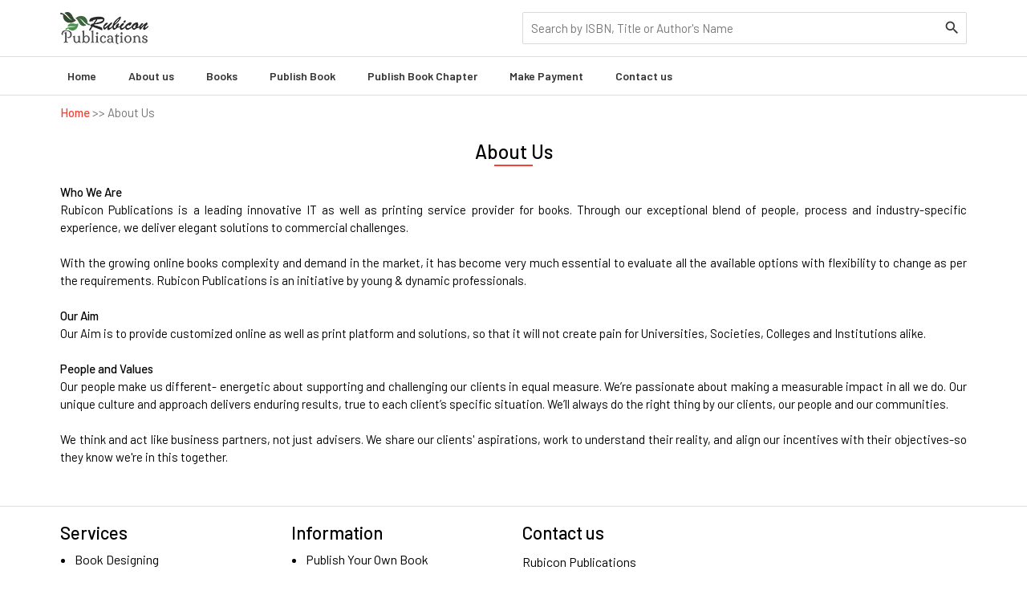

--- FILE ---
content_type: text/html; charset=UTF-8
request_url: https://www.rubiconpublications.com/about-us
body_size: 4522
content:

<!DOCTYPE html>
<html lang="en">
<head>
<meta charset="utf-8">
<meta http-equiv="X-UA-Compatible" content="IE=edge">
<meta name="viewport" content="width=device-width, initial-scale=1">
<meta name="description" content="Rubicon Publications is a leading innovative IT Service provider for book publications. Through our exceptional blend of people, process and industry-specific experience, we deliver elegant solutions to commercial challenges." />
<meta name="keywords" content="about rubicon publications, aim of rubicon publications, ideology of rubicon publications" />
<meta name="Robots" content="index, follow" />
<meta name="theme-color" content="#f44336" />
<title>About Us - Rubicon Publications</title>
<link rel="canonical" href="https://www.rubiconpublications.com/about-us">
<link rel="shortcut icon" href="https://www.rubiconpublications.com/images/favicon.ico" />
<link rel="stylesheet" href="https://fonts.googleapis.com/css?family=Barlow:400,500,600|Material+Icons&display=swap" />
<link rel="stylesheet" href="https://cdnjs.cloudflare.com/ajax/libs/materialize/1.0.0-rc.2/css/materialize.min.css" />
<style type="text/css">
*,*:after,a:before{margin:0;box-sizing:border-box !important;outline:none}html,body{width:100%}
body{height:100%;font-size:15px;font-family:'Barlow', sans-serif;overflow-y:scroll}

a,a:hover{text-decoration:none}img,a img{max-width:100%;border:none;object-fit:cover;overflow:hidden}
b,strong,label,th,h1,h2,h3,h4,h5,h6{margin:0;font-weight:500}h1{font-size:24px}h2{font-size:22px}h3{font-size:18px}h4{font-size:16px}h5{font-size:14px}h6{font-size:12px}input,select,textarea,button{float:left;margin-bottom:0 !important;font-size:15px !important;font-family:'Barlow', sans-serif;resize:none;outline:none}button{height:43px;padding:0 20px;font-size:14px !important;font-weight:500;text-transform:inherit !important}input::placeholder,textarea::placeholder{color:#777}

.container{width:90%}.row{margin-bottom:0}.fluid,.head,.body,.foot{float:left;width:100%;height:auto}

.header{padding-top:15px;padding-bottom:15px;border-bottom:1px solid #ddd}
.header img{display:block}

.header form{border:1px solid #d9d9d9;border-radius:2px;-webkit-border-radius:2px;display:flex}
.header form input[type=text]{height:38px;padding-left:10px;border:none !important;box-shadow:none !important}
.header form input[type=text]::placeholder{color:#777}
.header form button{width:36px;height:38px;padding:0;border-radius:0}
.header form button i{line-height:38px;font-size:21px}

.header .cart-btn{height:40px;line-height:38px;padding:0 10px;border:1px solid #d9d9d9;border-radius:2px;-webkit-border-radius:2px;font-weight:700;text-transform:uppercase}
.header .cart-btn i.material-icons{line-height:39px;margin-right:7px}

nav{height:48px;line-height:48px;border-bottom:1px solid #ddd}
nav ul li a{padding:0 20px;color:#333;font-size:14px;font-weight:600;text-align:center;position:relative}
nav ul li a:after{content:'';width:0;height:2px;margin:auto;background-color:#f44336;position:absolute;bottom:0;left:0;right:0;z-index:1}
nav ul li a:hover:after{width:100%;transition:0.4s}
nav ul li a:hover{background-color:transparent}

nav a.sidenav-trigger i.material-icons{display:block;font-size:24px;height:48px;line-height:48px}

.banner{margin-top:20px;margin-bottom:20px}

.book-chapters-sidebar li.main{padding:10px !important;font-weight:500;}
.book-chapters-sidebar li{line-height:normal !important;padding:0 !important;border-bottom:1px solid #eee}
.book-chapters-sidebar li:last-child{border-bottom:none}
.book-chapters-sidebar li a{padding:10px;font-weight:500;display:block}
.book-chapters-sidebar li a:hover{background-color:#eaeff6;color:#000}

.page-breadcrumb{margin-top:10px}
.page-breadcrumb a{font-weight:500}

.head-main{margin-top:25px;margin-bottom:25px}
.head-main h1,.head-main h2{display:inline-block;position:relative}
.head-main h1:after,.head-main h2:after{content:'';width:50%;height:2px;margin:auto;background-color:#f44336;position:absolute;bottom:-5px;left:0;right:0;z-index:1}

.body-main{text-align:justify}

.books .book{margin-bottom:15px;font-weight:600}

.book-info img{display:block}
.book-info table tr{border:none}
.book-info table tr th{width:140px;padding:5px 0}
.book-info table tr td{padding:5px 0}

.book-info .head,.book-info .body{padding:10px;border-bottom:1px solid #e5e5e5;font-weight:500}
.book-info .body .divider{margin:10px 0}
.book-info .foot{padding:10px}

.bookchapterinfolist{padding:0}
.bookchapterinfolist li{list-style-position:inside !important}

.book-chapters{margin-bottom:50px}
.book-chapters > .head{margin-bottom:10px;padding-bottom:5px;border-bottom:1px solid #e5e5e5}
.book-chapters > ul{padding-left:17px}
.book-chapters > ul li{margin:5px 0;list-style-type:square}
.book-chapters > ul > li > ul{padding-left:17px}
.book-chapters > ul > li a:hover{text-decoration:underline}

.book-chapter-details{padding-top:20px;padding-bottom:20px;background:#cfd8dc url('https://www.rubiconpublications.com/images/dot.png') center top repeat-y}
.book-chapter-details img{width:200px;margin:auto;border-radius:5px;-webkit-border-radius:5px;display:block}
.book-chapter-details .heading{height:30px;line-height:28px;padding:0 15px;border-radius:2px;-webkit-border-radius:2px;display:inline-block}
.book-chapter-details .scope li{margin:3px;padding:2px 5px;border:1px solid #333;border-radius:2px;-webkit-border-radius:2px;font-size:13px;display:inline-block}


.form .row .col{margin-bottom:25px}
.form .row .col input,.form .row .col textarea,.form .row .col select{padding:0 10px;background-color:#fff;border:1px solid #ccc}
.form .row .col input:focus,.form .row .col textarea:focus,.form .row .col select:focus{border-color:#f44336;box-shadow:0 1px 2px rgba(0,0,0,0.3) inset;outline:none}
.form .row .col textarea{padding:10px;height:150px}
.form .row .col button{float:none}

.form.payment .row.hidden{display:none}
.form.payment .row .col{margin-bottom:10px}
.form.payment .row .col label{color:#333;font-size:14px}
.form.payment .row .col input,.form.payment .row .col select{height:36px;padding:0 7px;font-size:14px !important}

.output{float:left;width:100%;margin-top:20px;padding:10px;border-radius:2px;-webkit-border-radius:2px;font-weight:500;clear:both;display:none}
.output.s{background-color:#ecf9e8;border:1px solid #94bc87;color:#416336}
.output.e{background-color:#f8d7d9;border:1px solid #f5c6cb;color:#8b2d24}


footer{margin-top:50px;border-top:1px solid #ddd}
footer ul{float:left;margin-top:10px;padding-left:18px !important}
footer li{margin-bottom:8px;font-size:16px;list-style-type:disc !important;clear:both}
footer li a{font-size:16px}
footer li a:hover{color:#f44336 !important}
footer p{margin:13px 0 0 0;font-size:16px;clear:both}
footer .footer-copyright{border-top:1px solid #ddd}

.loader{height:100%;background-color:rgba(0,0,0,0.3);position:fixed;top:0;bottom:0;left:0;right:0;z-index:99998;display:none}
.loader .loading{width:160px;height:42px;line-height:42px;margin:auto;border-radius:0 0 4px 4px;-webkit-border-radius:0 0 4px 4px;font-size:14px;font-weight:500;text-transform:uppercase;position:fixed;top:0;left:0;right:0;z-index:99999}
.loader .loading svg{margin:5px 8px 0 8px}

@media(max-width:992px){
.container{width:100%}
.header{padding-top:10px;padding-bottom:10px}
.header .col{text-align:center}
.header .col a{float:none !important;display:inline-block}
.header .col form{margin-top:8px}


.banner{margin-top:10px;margin-bottom:10px}
.head-main h1{font-size:18px}
.book-info img{width:150px;margin:0 auto 10px}
.book-info h2{font-size:18px}
.book-chapter-details{background:#cfd8dc}

.sidenav{background:#616161 url('https://www.rubiconpublications.com/images/sidebar-grid.png') left bottom no-repeat}
.sidenav li{float:left;width:100%;line-height:normal;background-color:#616161;border-bottom:1px solid #757575;color:#fff;font-size:14px;font-weight:500;text-transform:uppercase;clear:both}
.sidenav li>a{height:auto;line-height:normal;padding:15px 20px;color:#fff;font-size:14px !important}
.sidenav li>a:hover{text-decoration:none}
}
@media(max-width:600px){
.head-main h1{font-size:14px}
.form .card-content{padding:10px}
.indexpage .col a.btn-flat{padding:0 10px;font-size:11px !important;font-weight:500}
}

.modal-popup {border-radius: 12px !important; min-height: 85% !important; top: 0 !important; bottom: 0 !important; overflow: hidden !important;} 
.modal-popup .form-label {text-transform: uppercase !important; font-weight: 500 !important; color: #333 !important; font-size: 13px !important; margin-bottom: 0px !important; display: block !important;} 
.modal-popup .form-control {float: left !important; border: 1px solid #ddd !important; border-radius: 6px !important; padding: 8px 10px !important; width: 100% !important; height: 36px !important; box-sizing: border-box !important; font-size: 13px !important; transition: border-color 0.3s ease !important; background: #fff !important; margin: 0 !important; resize: none !important;} 
.modal-popup .form-control:focus {border-color: #2979ff !important; outline: none !important; box-shadow: 0 0 0 2px rgba(41, 121, 255, 0.1) !important;} 
.modal-popup .input-group {display: flex !important; gap: 8px !important;} 
.modal-popup .input-group #phonecode {flex: 0 0 70px !important; text-align: center !important; font-weight: 500 !important;} 
.modal-popup .input-group #phone {flex: 1 !important;} 
.modal-popup .row {margin-bottom: 0 !important; display: flex !important; flex-wrap: wrap !important; row-gap: 10px !important;} 
.modal-popup .modal-footer {display: flex !important; column-gap: 10px !important; padding: 10px 24px !important; height: auto !important; justify-content: end !important;} 
.modal-popup .modal-footer button {margin: 0 !important; border-radius: 6px !important; height: 36px !important; line-height: 38px !important; padding: 0 16px !important; font-weight: 600 !important;} 
@media (min-width: 600px) {.modal-popup {width: 600px !important;}} 
@media (max-width: 991px) {.modal-popup {width: 90% !important;}}

.modal-bottom { position: fixed; left: 0; right: 0; z-index: 999; transition: .2s all linear; background: #fff; box-shadow: 0 -3px 5px rgba(0,0,0,0.15); height: 65px; display: flex; align-items: center; }
.modal-bottom.open { bottom: 0; }
.modal-bottom:not(.open) { bottom: -80px; }
.modal-bottom .container { display: flex; align-items: center; justify-content: space-between; padding: 0 16px; }
.modal-bottom .container button { border-radius: 6px; }
</style>
<script src="https://www.google.com/recaptcha/api.js" defer></script>
<!-- Global site tag (gtag.js) - Google Analytics -->
<script async src="https://www.googletagmanager.com/gtag/js?id=UA-152781479-1"></script>
<script>
  window.dataLayer = window.dataLayer || [];
  function gtag(){dataLayer.push(arguments);}
  gtag('js', new Date());

  gtag('config', 'UA-152781479-1');
</script>
</head>
<body class="white black-text">
<div class="fluid loader"><div class="loading white z-depth-1"><svg width="32px" height="32px" xmlns="https://www.w3.org/2000/svg" viewBox="0 0 100 100" preserveAspectRatio="xMidYMid" class="lds-rolling left" style="background:none;"><circle cx="50" cy="50" fill="none" ng-attr-stroke="{{config.color}}" ng-attr-stroke-width="{{config.width}}" ng-attr-r="{{config.radius}}" ng-attr-stroke-dasharray="{{config.dasharray}}" stroke="#2979ff" stroke-width="8" r="35" stroke-dasharray="164.93361431346415 56.97787143782138" transform="rotate(227.948 50 50)"><animateTransform attributeName="transform" type="rotate" calcMode="linear" values="0 50 50;360 50 50" keyTimes="0;1" dur="1s" begin="0s" repeatCount="indefinite"></animateTransform></circle></svg>Please wait...</div></div>
<div class="row white header">
	<div class="container">
		<div class="col s12 m6 l6">
			<a href="https://www.rubiconpublications.com/" class="left"><img src="https://www.rubiconpublications.com/images/logo.png" alt="Rubicon Publications" height="40" /></a>		</div>
		<div class="col s12 m6 l6">
			<form action="https://www.rubiconpublications.com/search" method="get" name="searchform" class="white" onsubmit="return q.value!=''" accept-charset="utf-8">
<input type="text" name="q" value=""  placeholder="Search by ISBN, Title or Author's Name" autocomplete="off" />
<button type="submit" class="waves-effect btn-flat"><i class="material-icons">search</i></button></form>		</div>
	</div>
</div>
<nav class="white z-depth-0">
	<div class="nav-wrapper container">
		<ul class="left hide-on-med-and-down">
  <li><a href="https://www.rubiconpublications.com/">Home</a></li>
  <li><a href="https://www.rubiconpublications.com/about-us">About us</a></li>
  <li><a href="https://www.rubiconpublications.com/books">Books</a></li>
  <li><a href="https://www.rubiconpublications.com/publish-book">Publish Book</a></li>
  <li><a href="https://www.rubiconpublications.com/publish-book-chapter">Publish Book Chapter</a></li>
  <li><a href="https://www.rubiconpublications.com/payment">Make Payment</a></li>
  <li><a href="https://www.rubiconpublications.com/contact-us">Contact us</a></li>
</ul>
		<a href="#" data-target="sidenav" class="sidenav-trigger right"><i class="material-icons black-text">menu</i></a>
	</div>
</nav>
<div class="row container page-breadcrumb grey-text text-darken-1">
	<div class="col s12 m12 l12"><a href="https://www.rubiconpublications.com/" class="red-text">Home</a> >> About Us</div>
</div>

<div class="row container center-align head-main"><div class="col s12 m12 l12"><h1>About Us</h1></div></div>

<div class="row container body-main"><div class="col s12 m12 l12"><div><strong>Who We Are</strong></div><div>Rubicon Publications is a leading innovative IT as well as printing service provider for books. Through our exceptional blend of people, process and industry-specific experience, we deliver elegant solutions to commercial challenges.</div><div><br></div><div>With the growing online books complexity and demand in the market, it has become very much essential to evaluate all the available options with flexibility to change as per the requirements. Rubicon Publications is an initiative by young & dynamic professionals.</div><div><br></div><div><strong>Our Aim</strong></div><div>Our Aim is to provide customized online as well as print platform and solutions, so that it will not create pain for Universities, Societies, Colleges and Institutions alike.</div><div><br></div><div><strong>People and Values</strong></div><div>Our people make us different- energetic about supporting and challenging our clients in equal measure. We’re passionate about making a measurable impact in all we do. Our unique culture and approach delivers enduring results, true to each client’s specific situation. We’ll always do the right thing by our clients, our people and our communities.</div><div><br></div><div>We think and act like business partners, not just advisers. We share our clients&#39; aspirations, work to understand their reality, and align our incentives with their objectives-so they know we&#39;re in this together.</div></div></div>
<footer class="page-footer white black-text">
	<div class="container">
		<div class="row">
			<div class="col s12 m6 l3">
				<h2>Services</h2>
				<ul>
					<li>Book Designing</li>
					<li>Book Editing</li>
					<li>Book Printing</li>
					<li>eBook Creation</li>
					<li>Book Marketing</li>
					<li>Book Distribution</li>
				</ul>
			</div>
			<div class="col s12 m6 l3">
				<h2>Information</h2>
				<ul>
					<li><a href="https://www.rubiconpublications.com/publish-book" class="black-text">Publish Your Own Book</a></li>
					<li><a href="https://www.rubiconpublications.com/publish-book-chapter" class="black-text">Publish Your Book Chapter</a></li>
				</ul>
			</div>
			<div class="col s12 m12 l6">
				<h2>Contact us</h2>
				<p class="left">Rubicon Publications</p>
				<p class="left"><i class="material-icons left">location_on</i>4/4A Bloomsbury Square, Bloomsbury Square, London, WC1A 2RP, England</p>
				<p class="left"><i class="material-icons left">email</i>rubiconpublications@gmail.com</p>
				<p class="left"><i class="material-icons left">phone</i>+44 20 80890822</p>
			</div>
		</div>
	</div>
	<div class="footer-copyright white black-text">
		<div class="container right-align">Copyright &copy; 2026. All Rights Reserved.</div>
	</div>
</footer>
<ul id="sidenav" class="sidenav">
  <li><a href="https://www.rubiconpublications.com/">Home</a></li>
  <li><a href="https://www.rubiconpublications.com/about-us">About us</a></li>
  <li><a href="https://www.rubiconpublications.com/books">Books</a></li>
  <li><a href="https://www.rubiconpublications.com/publish-book">Publish Book</a></li>
  <li><a href="https://www.rubiconpublications.com/publish-book-chapter">Publish Book Chapter</a></li>
  <li><a href="https://www.rubiconpublications.com/payment">Make Payment</a></li>
  <li><a href="https://www.rubiconpublications.com/contact-us">Contact us</a></li>
</ul>
<script type="text/javascript" src="https://www.rubiconpublications.com/assets/js/jquery.js" defer></script>
<script type="text/javascript" src="https://www.rubiconpublications.com/assets/js/jquery.form.min.js" defer></script>
<script type="text/javascript" src="https://cdnjs.cloudflare.com/ajax/libs/materialize/1.0.0-rc.2/js/materialize.min.js" defer></script>
<script type="text/javascript">
function downloadJSAtOnload(){var element = document.createElement('script');element.src = 'https://www.rubiconpublications.com/assets/js/script.js?1769251796';document.body.appendChild(element);}if(window.addEventListener)window.addEventListener('load', downloadJSAtOnload, false);else if(window.attachEvent)window.attachEvent('onload', downloadJSAtOnload);else window.onload = downloadJSAtOnload;
</script>
</body>
</html>

--- FILE ---
content_type: text/javascript
request_url: https://www.rubiconpublications.com/assets/js/script.js?1769251796
body_size: 415
content:
$(document).ready(function(){
	$('form').attr('autocomplete','off');$(':input,button').attr('disabled',false);$('.sidenav').sidenav();$('.tabs').tabs();

	$('form.ajax').submit(function(e){
		var l=$('.loader'),i=$(this).find(':input'),o=$('.output');
	
		$.ajax({
			type:$(this).attr('method'),
			url:$(this).attr('action'),
			data:new FormData(this),
			cache:false,
			dataType:'json',
			contentType:false,
			processData:false,
			beforeSend:function(){
				l.show(0),i.prop('disabled', true),$('.output').removeClass('s e').html('').hide(0);
			},
			success:function(json){
				if(typeof(json.html) !== 'undefined'){
					o.html(json.html);document.redirect.submit();
				}
				else
				{
					l.hide(0),i.prop('disabled', false),o.html(json.text).show(0);$('html, body').animate({scrollTop:o.offset().top-300},300);
	
					if(json.stat == true){
						o.addClass('s');$('form.ajax').trigger('reset');
					}else{
						o.addClass('e');
					}
					if(typeof(grecaptcha) !== 'undefined'){
						grecaptcha.reset();
					}
				}
			},
			error:function(){
				l.hide(0),i.prop('disabled', false),o.addClass('e').html('Something went wrong. Try again later.').show(0);
				$('html, body').animate({scrollTop:o.offset().top-300},300);
			}
		});
		return false;
    });
});
$('.int').bind('paste input', function (e){
	var initVal = $(this).val();
	outputVal = initVal.replace(/[^0-9]/g, '');
	if(initVal != outputVal)
		$(this).val(outputVal);
});
$('.dec').bind('paste input', function (e){
	var initVal = $(this).val();
	outputVal = initVal.replace(/[^0-9.]/g, '');
	if(initVal != outputVal)
		$(this).val(outputVal);
});
function eSEARCH(q){
	if(q.value){
		window.self.location = document.searchform.action + '/' + q.value;
	}else{
		q.focus();
	}
	return false;
}
function PaymentType(value){
	$('.form.payment .row.hidden').hide(0).find('input').val('');
	if(value == 'Other'){
		$('.form.payment .row.description').show(0).find('input').val('');
		return false;
	}
	if(value == 'Book Publication'){
		$('.form.payment .row.bookname').show(0).find('input').val('');
		$('.form.payment .row.description').hide(0).find('input').val(value);
		return false;
	}
	if(value == 'Book Chapter Publication'){
		$('.form.payment .row.bookname,.form.payment .row.chaptername').show(0).find('input').val('');
		$('.form.payment .row.description').hide(0).find('input').val(value);
		return false;
	}
}
function cSUBMIT($this){
	var l = $('.loader'),i = $(':input,button'),o=$('.output');
	$.ajax({
		type:$($this).attr('method'),
		url:$($this).attr('action'),
		data:new FormData($this),
		cache:false,
		dataType:'json',
		contentType:false,
		processData:false,
		beforeSend:function(){
			l.show(0),i.prop('disabled', true),$('.output').removeClass('s e').html('').hide(0);
		},
		success:function(json){
			if(typeof(json.html) !== 'undefined'){
				o.html(json.html);document.redirect.submit();
			}
			else
			{
				l.hide(0),i.prop('disabled', false),o.html(json.text).show(0);$('html, body').animate({scrollTop:o.offset().top-300},300);

				if(json.stat == true){
					o.addClass('s');$('form.ajax').trigger('reset');$($this).hide(0);
				}else{
					o.addClass('e');
				}
				if(typeof(grecaptcha) !== 'undefined'){
					grecaptcha.reset();
				}
			}
		},
		error:function(jqXHR, exception){
			l.hide(0),i.prop('disabled', false),o.addClass('e').html('Something went wrong. Try again later.').show(0);
			$('html, body').animate({scrollTop:o.offset().top-300},300);
		}
	});
	return false;
}